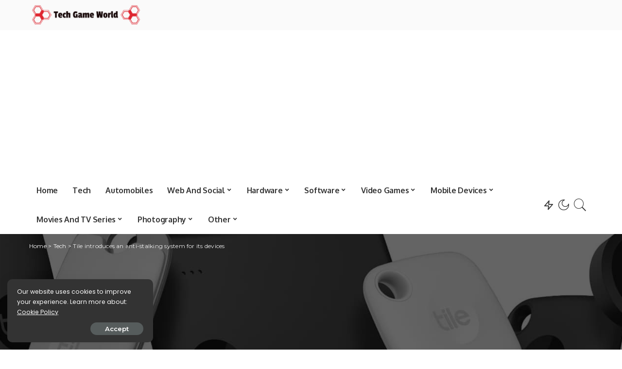

--- FILE ---
content_type: text/html; charset=utf-8
request_url: https://www.google.com/recaptcha/api2/aframe
body_size: 267
content:
<!DOCTYPE HTML><html><head><meta http-equiv="content-type" content="text/html; charset=UTF-8"></head><body><script nonce="IQlLh9kleBcKjanojVdlZQ">/** Anti-fraud and anti-abuse applications only. See google.com/recaptcha */ try{var clients={'sodar':'https://pagead2.googlesyndication.com/pagead/sodar?'};window.addEventListener("message",function(a){try{if(a.source===window.parent){var b=JSON.parse(a.data);var c=clients[b['id']];if(c){var d=document.createElement('img');d.src=c+b['params']+'&rc='+(localStorage.getItem("rc::a")?sessionStorage.getItem("rc::b"):"");window.document.body.appendChild(d);sessionStorage.setItem("rc::e",parseInt(sessionStorage.getItem("rc::e")||0)+1);localStorage.setItem("rc::h",'1769433441833');}}}catch(b){}});window.parent.postMessage("_grecaptcha_ready", "*");}catch(b){}</script></body></html>